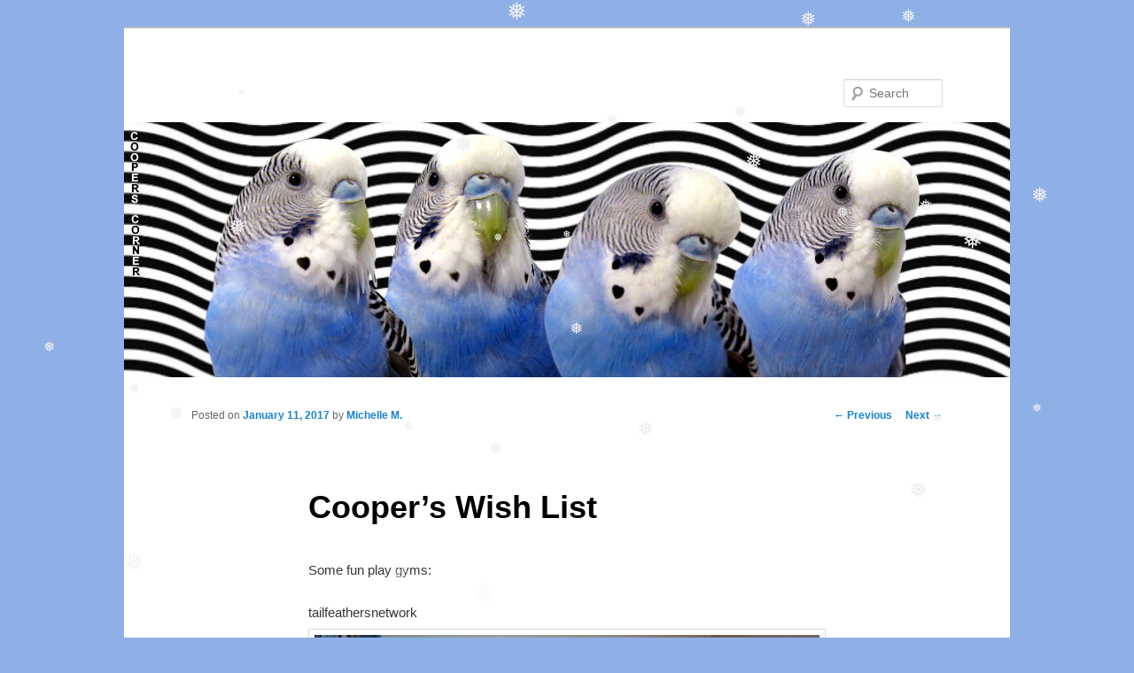

--- FILE ---
content_type: text/css
request_url: https://cooperscorner.info/wp-content/plugins/mypuzzle-sliding/css/sliding-plugin.css?ver=6.4.7
body_size: 2222
content:
/* finish message popup styles */
::-webkit-scrollbar{width:9px;height:9px;}
::-webkit-scrollbar-button:start:decrement,#doc ::-webkit-scrollbar-button:end:increment{display:block;height:0;background-color:transparent;}
::-webkit-scrollbar-track-piece{background-color:#FAFAFA;-webkit-border-radius:0;-webkit-border-bottom-right-radius:8px;-webkit-border-bottom-left-radius:8px;}
::-webkit-scrollbar-thumb:vertical{height:50px;background-color:#999;-webkit-border-radius:8px;}
::-webkit-scrollbar-thumb:horizontal{width:50px;background-color:#999;-webkit-border-radius:8px;}

.button>span {
    font-size:84%;
}

.button.bClose {
    border-radius:7px 7px 7px 7px;
    box-shadow:none;
    font:bold 131% sans-serif;
    position:absolute;
    right:0px;
    top:0px;
    padding:0 6px 2px;
}
#gallery {
    background-color:#fff;
    border-radius:20px 20px 20px 20px;
    box-shadow:0 0 5px 5px #999;
    color:#111;
    display: table;
    display:none;
    width:650px;
    min-height:300px;
    color:#2B91AF;
    color:#137abc;
    font-size: 20px;
}
#image_container {
    padding: 25px 25px 25px 25px;
}
#gallery .imageWrapper {
    margin: 1em;
    float: left;
    height: 120px;
    width: 150px;
    display: table-cell;
/*    vertical-align: middle;*/
}
#gallery .pickImage{
        margin-left:auto;
        margin-right:auto;
        padding: 5px;
        height: 100px;
        border:#FFF 1px solid;
        vertical-align: top;
        alignment-adjust: central;
}
#gallery .imageTitle {
    text-align: center;
    font-size: 12px;
    padding-bottom:15px;
    padding-top:5px;
}


#gallery .pickImage:hover {
    /*background:#e0e0e0;*/
    /*border:#000 2px solid;*/
    box-shadow: 4px 5px 5px rgba(0, 0, 0, 0.80);
    -moz-box-shadow: 4px 5px 5px rgba(0, 0, 0, 0.80);
    -webkit-box-shadow: 4px 5px 5px rgba(0, 0, 0, 0.80);
}
#gallery .pickImage.selected {
    /*background:#e0e0e0;*/
    border:#000 2px solid;
    
}

.scroll-pane
{
    margin-top: 30px;
    width: 95%;
    height: 200px;
    overflow: auto;
    scrollbar-face-color: #000000; 
    scrollbar-shadow-color: #2D2C4D; 
    scrollbar-highlight-color:#7D7E94; 
    scrollbar-3dlight-color: #7D7E94; 
    scrollbar-darkshadow-color: #2D2C4D; 
    scrollbar-track-color: #7D7E94; 
    scrollbar-arrow-color: #C1C1D1; 
}



--- FILE ---
content_type: text/javascript
request_url: https://cooperscorner.info/wp-content/plugins/mypuzzle-sliding/js/sliding_plugin.js?ver=6.4.7
body_size: 6031
content:
var m_dirGallery;
var m_urlGallery;
var m_pathGallery;
var m_urlResize;
var m_pathResize;
var m_urlResizePath;
var m_dirUpload;
var m_urlUpload;
var m_pathUpload;
var m_dirPlugin;
var m_urlUpload;
var m_myImage;
var m_myImageUrl;
var m_hint;
var m_pieces;
var m_width;
var m_height;
var m_maxImgWidth;
var m_maxImgHeight;
var m_bgColor;
var m_flash;
var m_closeButton;
var m_chgImage;
var m_doResize;
var m_debug;
var m_siteurl;

function pictureChange() {
	var e = document.getElementById("selPicture");
	var sPic = e.value;
	rewriteFlashObject(sPic);
}

function rewriteFlashObject(sPic) {
	var e = document.getElementById("flashObject");
	var s = "";
        s += "<object id='myFlash' classid='clsid:d27cdb6e-ae6d-11cf-96b8-444553540000'";
	s += " codebase='http://download.macromedia.com/pub/shockwave/cabs/flash/swflash.cab#version=8,0,0,0'";
	s += " width='"+m_width+"' height='"+m_height+"' align='middle'>";  
	s += "<param name='allowScriptAccess' value='sameDomain' />";
	s += "<param name='allowFullScreen' value='false' />";
	s += "<param name='movie' value='"+m_flash+"' />";
	s += "<param name='flashvars' value='myPic=" + sPic + "&myHint=" + m_hint + "&myPieces=" + m_pieces+"' />";
	s += "<param name='quality' value='high' />";
	s += "<param name='menu' value='false' />";
	s += "<param name='bgcolor' value='"+m_bgColor+"' />";
        s += "<param name='wmode' value='transparent' />";
	s += "<embed src='"+m_flash+"' flashvars='myPic=" + sPic + "&myHint=" + m_hint + "&myPieces=" + m_pieces+"' quality='high' bgcolor='"+m_bgColor+"'  swLiveConnect='true' ";
	s += "    width='"+m_width+"' height='"+m_height+"' name='sliding' menu='false' align='middle' allowScriptAccess='sameDomain' ";
	s += "    allowFullScreen='false' type='application/x-shockwave-flash' pluginspage='http://www.macromedia.com/go/getflashplayer' />";
	s += "</object>";	     
        s += "<div style='width:"+m_width+"px;text-align: right;font-size:12px;'><a href='http://mypuzzle.org/'>Puzzle Games</a></div>";
        e.innerHTML = s;
}

function showGallery() {
        
    m_chgImage = false;
    jQuery('#gallery').bPopup({
        onOpen: function() {
            getFlashVars();
            getData2();
        },
        onClose: function() { 
            if (m_chgImage==true) {
                rewriteFlashObject(m_myImage); 
            }
        }
    });
}

function getFlashVars() {
    m_myImage = jQuery('#flashvar_startPicture').text();
    m_hint = jQuery('#flashvar_hint').text();
    m_pieces = jQuery('#flashvar_pieces').text();
    m_width = jQuery('#flashvar_width').text();
    m_height = jQuery('#flashvar_height').text();
    m_bgColor = jQuery('#flashvar_bgcolor').text();
    m_dirUpload = jQuery('#var_uploadDir').text();
    m_pathUpload = jQuery('#var_uploadPath').text();
    m_urlUpload = jQuery('#var_uploadUrl').text();
    m_dirPlugin = jQuery('#var_plugin').text();
    m_flash = jQuery('#var_flash').text();
    m_dirGallery = jQuery('#var_galleryDir').text();
    m_urlGallery = jQuery('#var_galleryUrl').text();
    m_pathGallery = jQuery('#var_galleryPath').text();
    
    
    m_urlResize = jQuery('#var_resizeUrl').text();
    m_urlResizePath = jQuery('#var_resizePathUrl').text();
    m_pathResize = jQuery('#var_resizePath').text();
    
    m_closeButton = jQuery('#var_closebutton').text();
    m_doResize = jQuery('#var_doresize').text();
    m_debug = jQuery('#var_debug').text();
    m_siteurl = jQuery('#var_siteurl').text();
}

function getData(){
    // getting json data
    var item;
    var sUrl = m_dirPlugin+'/getGallery.php';
    console.log(sUrl);
    jQuery.getJSON(sUrl,function(data){
        
        if (data == null) return;
        jQuery('#image_container').empty();
        jQuery.each(data, function(key, val) {
            item = jQuery('#imgWrapTemplate').clone();
            item.attr({'style': ''});
            item.find('.imageTitle').text(key);
            item.find('img').attr('src',m_dirGallery+'/'+val);
            
            item.find('img').click(function(){     //remove border on any images that might be selected     
                var selImage = jQuery(this).attr("src");
                getResizedImage(selImage);
            });
            jQuery('#image_container').append(item);
        });
        
        return('');
    });//end getJson
}// end getData

function getData2(){
    // getting json data
    var item;
    var sUrl = m_urlGallery+'?dir='+m_dirGallery;
    //console.log(sUrl);
    jQuery.getJSON(sUrl,'callback=?', function(data){
        jQuery('#image_container').empty();
        jQuery.each(data, function(key, val) {
            item = jQuery('#imgWrapTemplate').clone();
            item.attr({'style': ''});
            item.find('.imageTitle').text(key);
            var d = new Date();
            item.find('img').attr('src',m_siteurl + '/' + m_pathGallery+'/'+val);
            
            item.find('img').click(function(){      
                m_myImage = jQuery(this).attr("src");
                //console.log(m_myImage);
                m_chgImage = true;
                if (m_doResize==1) {
                    var imgTitle = jQuery(this).parent().find('.imageTitle').text();
                    //console.log(m_dirGallery+'/'+imgTitle);
                    getResizedImage(m_dirGallery+'/'+imgTitle);
                    
                }
                else
                    jQuery('#gallery').bPopup().close()
                
            });
            jQuery('#image_container').append(item);
        });       
        return('');
    });//end getJson
}// end getData

function getResizedImage(selImage) {
    
    var sUrl = m_urlResize+'?imageUrl='+selImage+'&resizePath='+m_pathResize;
    //console.log(sUrl);
    jQuery.getJSON(sUrl,function(data){
        
        if (data == null) return;

        jQuery.each(data, function(key, val) {
            //console.log(key+"-"+val);
            if (key == 'file') m_myImage = m_urlResizePath + '/' + val;
            //console.log('m_myImage: '+m_myImage);
        });
        jQuery('#gallery').bPopup().close();
    });
}
